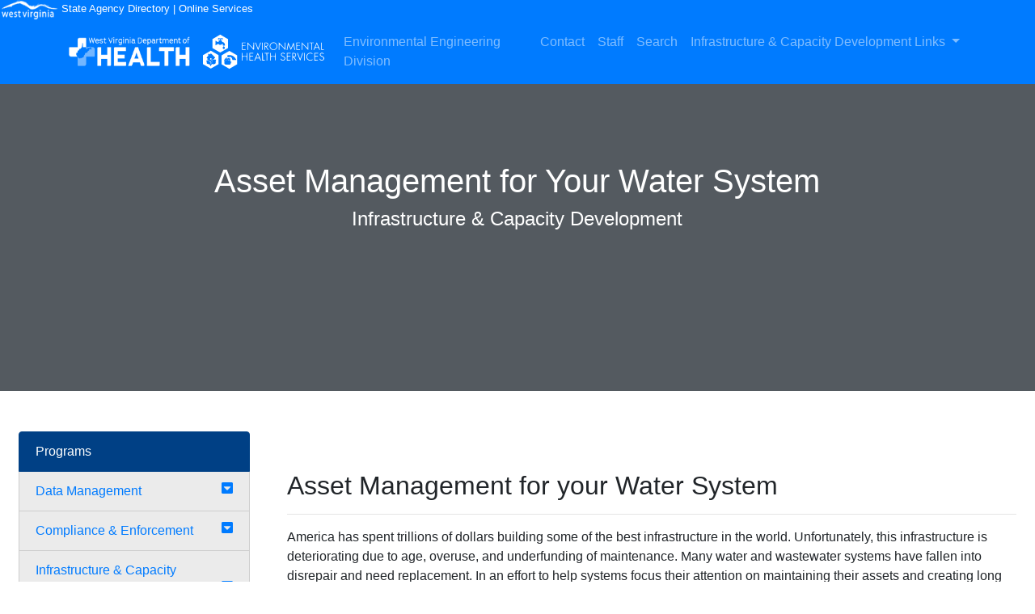

--- FILE ---
content_type: text/html; charset=utf-8
request_url: https://oehs.wvdhhr.org/eed/infrastructure-capacity-development/asset-management-for-your-water-system/
body_size: 32838
content:


<!DOCTYPE html>
<html lang="en">
<head>
    <meta charset="utf-8" />    <meta name="viewport" content="width=device=width, initial-scale=1, shrink-to-fit=no" />
    <!-- Global site tag (gtag.js) - Google Analytics -->
    <script async src="https://www.googletagmanager.com/gtag/js?id=G-KZVZSQDGQL"></script>
    <script>
      window.dataLayer = window.dataLayer || [];
      function gtag(){dataLayer.push(arguments);}
      gtag('js', new Date());

      gtag('config', 'G-KZVZSQDGQL');
    </script>
    <link rel="stylesheet" href="https://oehs.wvdhhr.org/css/StylesDropdown.css">
    
<title>Asset Management for your Water System</title>
<meta name="Name" content="Asset Management for your Water System" />
<meta name="Description" content="America has spent trillions of dollars building some of the best infrastructure in the world. Unfortunately, this infrastructure is deteriorating due to age, overuse, and underfunding of maintenance. Many water and wastewater systems have fallen into disrepair and need replacement. In an effort to help systems focus their attention on maintaining their assets and creating long term financial plans for the eventual replacement of system components, the West Virginia Drinking Water Treatment Revolving Fund (WV DWTRF) requires water and wastewater systems receiving their funds to create and utilize Asset Management plans." />
<meta name="Keywords" content="WV,OEHS,Infrastructure and Capacity Development Program,Asset Management" />
    <link href="/DependencyHandler.axd?s=L3ZlbmRvci9ib290c3RyYXAvY3NzL2Jvb3RzdHJhcC5taW4uY3NzOy92ZW5kb3IvZm9udGF3ZXNvbWUtZnJlZS9jc3MvYWxsLm1pbi5jc3M7L2Nzcy9tYWluLmNzczs&amp;t=Css&amp;cdv=1404043612" type="text/css" rel="stylesheet"/>
</head>
<body>
    

<nav class="fixed-top">
    <div class="row">
        <div class="container-fluid bg-primary text-white small">
            <a href="https://www.wv.gov">
                <img alt="WV.gov logo"
                     src="/images/wvlogo.png" width="72" height="24" />
            </a>
            <a class="text-white" href="https://www.wv.gov/agencies/Pages/default.aspx">State Agency Directory</a> |
            <a class="text-white" href="https://www.wv.gov/services/Pages/default.aspx">Online Services</a>
        </div>
    </div>
    <div class="navbar navbar-expand-lg navbar-dark bg-primary ">
        <div class="container">
            <a class="navbar-brand" href="https://dhhr.wv.gov/Pages/default.aspx"><img src="/images/DH_Logo.png" width="150" height="50" alt="dh logo"></a>
            <a class="navbar-brand" href="/"><img src="/images/OEHSLogoWhite.svg" alt="oehs logo" width="150" height="50"></a>
            <button class="navbar-toggler" type="button" data-toggle="collapse" data-target="#navbarResponsive" aria-controls="navbarResponsive" aria-expanded="false" aria-label="Toggle navigation">
                <span class="navbar-toggler-icon"></span>
            </button>
            <div class="collapse navbar-collapse" id="navbarResponsive">
                <ul class="navbar-nav ml-auto">
                    <li class="nav-item">
                        <a class="nav-link" href="/eed/">Environmental Engineering Division</a>
                    </li>
                            <li class="nav-item">
                                <a class="nav-link" href="/eed/contact/">Contact</a>
                            </li>
                            <li class="nav-item">
                                <a class="nav-link" href="/eed/staff/">Staff</a>
                            </li>
                            <li class="nav-item">
                                <a class="nav-link" href="/eed/search/">Search</a>
                            </li>
                                <li class="nav-item dropdown">
                                    <a class="nav-link dropdown-toggle" href="#" id="navbarDropdown" role="button" data-toggle="dropdown" aria-haspopup="true" aria-expanded="false">
                                        Infrastructure &amp; Capacity Development Links
                                    </a>
                                    <div class="dropdown-menu" aria-labelledby="navbarDropdown">
                                            <a class="dropdown-item" href="/eed/infrastructure-capacity-development/links/wv-department-of-environmental-protection/">WV Department of Environmental Protection</a>
                                            <a class="dropdown-item" href="/eed/infrastructure-capacity-development/links/wv-rural-water-association/">WV Rural Water Association</a>
                                            <a class="dropdown-item" href="/eed/infrastructure-capacity-development/links/us-epa/">US EPA</a>
                                            <a class="dropdown-item" href="/eed/infrastructure-capacity-development/links/wv-bureau-for-public-health/">WV Bureau for Public Health</a>
                                            <a class="dropdown-item" href="/eed/infrastructure-capacity-development/links/wv-public-service-commission/">WV Public Service Commission</a>
                                    </div>
                                </li>
                </ul>
            </div>
        </div>
    </div>
</nav>
    

<header class="masthead" style="background-image: url(&#39;/media/pebhll0a/blackwaterfalls.jpg?anchor=center&amp;mode=crop&amp;width=1900&amp;height=480&amp;rnd=132781649696070000&#39;)">
    <div class="overlay"></div>
    <div>
        <div>
            <div class="col-lg-8 col-md-10 mx-auto">
                <div class="site-heading">
                        <h1>Asset Management for Your Water System</h1>
                        <span class="subheading">Infrastructure &amp; Capacity Development</span>
                </div>
            </div>
        </div>
    </div>
</header>
    
<div class="row mx-2">
    <!--left nav-->
    <div class="col-md-4 col-lg-3 mb-5">
        

<nav>
    <div class="list-group mb-2">
        <div class="list-group-item list-group-item-primary list-group-item-action active">Programs</div>
                    <div class="list-group-item list-group-item-action text-primary bright-gray">
                        <a href="/eed/data-management/">Data Management</a>
                        <a href="#DataManagement" class="p-2" data-toggle="collapse"><i class="fas fa-caret-square-down float-right"></i></a>
                    </div>
                    <div class="collapse" id="DataManagement">
                            <a class="list-group-item list-group-item-action text-secondary site-text" href="/eed/data-management/public-access-to-data/">Public Access to Data</a>
                            <a class="list-group-item list-group-item-action text-secondary site-text" href="/eed/data-management/information-for-operators/">Information for Operators</a>
                            <a class="list-group-item list-group-item-action text-secondary site-text" href="/eed/data-management/lead-in-schools-sampling-program/">Lead in Schools Sampling Program</a>
                            <a class="list-group-item list-group-item-action text-secondary site-text" href="/eed/data-management/water-quality-laboratories-certified-in-west-virginia/">Water Quality Laboratories Certified in West Virginia</a>
                            <a class="list-group-item list-group-item-action text-secondary site-text" href="/eed/data-management/compliance-monitoring-data-portal/">Compliance Monitoring Data Portal</a>

                    </div>
                    <div class="list-group-item list-group-item-action text-primary bright-gray">
                        <a href="/eed/compliance-enforcement/">Compliance &amp; Enforcement</a>
                        <a href="#ComplianceandEnforcement" class="p-2" data-toggle="collapse"><i class="fas fa-caret-square-down float-right"></i></a>
                    </div>
                    <div class="collapse" id="ComplianceandEnforcement">
                            <a class="list-group-item list-group-item-action text-secondary site-text" href="/eed/compliance-enforcement/monthly-operational-reports/">Monthly Operational Reports</a>
                            <a class="list-group-item list-group-item-action text-secondary site-text" href="/eed/compliance-enforcement/public-water-supply-systems-compliance-reports/">Public Water Supply Systems Compliance Reports</a>
                            <a class="list-group-item list-group-item-action text-secondary site-text" href="/eed/compliance-enforcement/lead-and-copper/">Lead and Copper</a>
                            <a class="list-group-item list-group-item-action text-secondary site-text" href="/eed/compliance-enforcement/water-quality-laboratories-certified-in-west-virginia/">Water Quality Laboratories Certified in West Virginia</a>
                            <a class="list-group-item list-group-item-action text-secondary site-text" href="/eed/compliance-enforcement/regulations/">Regulations</a>
                            <a class="list-group-item list-group-item-action text-secondary site-text" href="/eed/compliance-enforcement/wv-drinking-water-viewer/">WV Drinking Water Viewer</a>
                            <a class="list-group-item list-group-item-action text-secondary site-text" href="/eed/compliance-enforcement/lead-service-line-inventories/">Lead Service Line Inventories</a>
                            <a class="list-group-item list-group-item-action text-secondary site-text" href="/eed/compliance-enforcement/lead-service-line-inventory-portal/">Lead Service Line Inventory Portal</a>
                            <a class="list-group-item list-group-item-action text-secondary site-text" href="/eed/compliance-enforcement/consumer-confidence-reports/">Consumer Confidence Reports</a>
                            <a class="list-group-item list-group-item-action text-secondary site-text" href="/eed/compliance-enforcement/swift-submittals-submit-process/">SWIFT Submittals - Submit Process</a>

                    </div>
                    <div class="list-group-item list-group-item-action text-primary bright-gray">
                        <a href="/eed/infrastructure-capacity-development/">Infrastructure &amp; Capacity Development</a>
                        <a href="#InfrastructureandCapacityDevelopment" class="p-2" data-toggle="collapse"><i class="fas fa-caret-square-down float-right"></i></a>
                    </div>
                    <div class="collapse" id="InfrastructureandCapacityDevelopment">
                            <a class="list-group-item list-group-item-action text-secondary site-text" href="/eed/infrastructure-capacity-development/what-is-the-capacity-development-program/">What is the Capacity Development Program?</a>
                            <a class="list-group-item list-group-item-action text-secondary site-text" href="/eed/infrastructure-capacity-development/asset-management-for-your-water-system/">Asset Management for Your Water System</a>
                            <a class="list-group-item list-group-item-action text-secondary site-text" href="/eed/infrastructure-capacity-development/west-virginia-drinking-water-treatment-revolving-fund-dwtrf/">West Virginia Drinking Water Treatment Revolving Fund (DWTRF)</a>
                            <a class="list-group-item list-group-item-action text-secondary site-text" href="/eed/infrastructure-capacity-development/intended-use-plans/">Intended Use Plans</a>
                            <a class="list-group-item list-group-item-action text-secondary site-text" href="/eed/infrastructure-capacity-development/green-project-reserve-drinking-water-treatment-revolving-fund-project-lists/">Green Project Reserve Drinking Water Treatment Revolving Fund Project Lists</a>
                            <a class="list-group-item list-group-item-action text-secondary site-text" href="/eed/infrastructure-capacity-development/drinking-water-state-revolving-fund-annual-reports/">Drinking Water State Revolving Fund Annual Reports</a>
                            <a class="list-group-item list-group-item-action text-secondary site-text" href="/eed/infrastructure-capacity-development/drinking-water-state-revolving-fund-project-environmental-reviews/">Drinking Water State Revolving Fund Project Environmental Reviews</a>
                            <a class="list-group-item list-group-item-action text-secondary site-text" href="/eed/infrastructure-capacity-development/governors-report/">Governors Report</a>
                            <a class="list-group-item list-group-item-action text-secondary site-text" href="/eed/infrastructure-capacity-development/permits-and-application-fee-payments/">Permits and Application Fee Payments</a>
                            <a class="list-group-item list-group-item-action text-secondary site-text" href="/eed/infrastructure-capacity-development/water-system-capacity-baseline-assessment/">Water System Capacity Baseline Assessment</a>
                            <a class="list-group-item list-group-item-action text-secondary site-text" href="/eed/infrastructure-capacity-development/capacity-development-annual-reports/">Capacity Development Annual Reports</a>
                            <a class="list-group-item list-group-item-action text-secondary site-text" href="/eed/infrastructure-capacity-development/capacity-development-stakeholders/">Capacity Development Stakeholders</a>

                    </div>
                    <div class="list-group-item list-group-item-action text-primary bright-gray">
                        <a href="/eed/gis-technical-applications/">GIS &amp; Technical Applications</a>
                    </div>
                    <div class="list-group-item list-group-item-action text-primary bright-gray">
                        <a href="/eed/source-water-assessment-wellhead-protection/">Source Water Assessment &amp; Wellhead Protection</a>
                        <a href="#SourceWaterAssessmentandWellheadProtection" class="p-2" data-toggle="collapse"><i class="fas fa-caret-square-down float-right"></i></a>
                    </div>
                    <div class="collapse" id="SourceWaterAssessmentandWellheadProtection">
                            <a class="list-group-item list-group-item-action text-secondary site-text" href="/eed/source-water-assessment-wellhead-protection/swap-protection-plan-template/">SWAP Protection Plan Template</a>
                            <a class="list-group-item list-group-item-action text-secondary site-text" href="/eed/source-water-assessment-wellhead-protection/source-water-protection-wv-code-16-1-9/">Source Water Protection (WV Code 16-1-9)</a>
                            <a class="list-group-item list-group-item-action text-secondary site-text" href="/eed/source-water-assessment-wellhead-protection/swap-educational-materials-facts-sheets/">SWAP Educational Materials &amp; Facts Sheets</a>
                            <a class="list-group-item list-group-item-action text-secondary site-text" href="/eed/source-water-assessment-wellhead-protection/wellhead-and-source-water-protection-grants/">Wellhead and Source Water Protection Grants</a>
                            <a class="list-group-item list-group-item-action text-secondary site-text" href="/eed/source-water-assessment-wellhead-protection/wellhead-protection-grant-ground-water/">Wellhead Protection Grant (Ground Water)</a>
                            <a class="list-group-item list-group-item-action text-secondary site-text" href="/eed/source-water-assessment-wellhead-protection/source-water-protection-grant-surface-water/">Source Water Protection Grant (Surface Water)</a>
                            <a class="list-group-item list-group-item-action text-secondary site-text" href="/eed/source-water-assessment-wellhead-protection/common-sources-of-ground-water-contamination/">Common Sources of Ground Water Contamination</a>
                            <a class="list-group-item list-group-item-action text-secondary site-text" href="/eed/source-water-assessment-wellhead-protection/wellhead-protection-program/">Wellhead Protection Program</a>
                            <a class="list-group-item list-group-item-action text-secondary site-text" href="/eed/source-water-assessment-wellhead-protection/groundwater-regulations/">Groundwater Regulations</a>
                            <a class="list-group-item list-group-item-action text-secondary site-text" href="/eed/source-water-assessment-wellhead-protection/swpp-regions/">SWPP Regions</a>
                            <a class="list-group-item list-group-item-action text-secondary site-text" href="/eed/source-water-assessment-wellhead-protection/groundwater-under-direct-influence-of-surface-water-gwudi/">Groundwater Under Direct Influence of Surface Water (GWUDI)</a>
                            <a class="list-group-item list-group-item-action text-secondary site-text" href="/eed/source-water-assessment-wellhead-protection/interagency-partnerships/">Interagency Partnerships</a>

                    </div>
                    <div class="list-group-item list-group-item-action text-primary bright-gray">
                        <a href="/eed/certification-training/">Certification &amp; Training</a>
                        <a href="#CertificationandTraining" class="p-2" data-toggle="collapse"><i class="fas fa-caret-square-down float-right"></i></a>
                    </div>
                    <div class="collapse" id="CertificationandTraining">
                            <a class="list-group-item list-group-item-action text-secondary site-text" href="/eed/certification-training/cross-connection-and-backflow-prevention/">Cross-Connection and Backflow Prevention</a>
                            <a class="list-group-item list-group-item-action text-secondary site-text" href="/eed/certification-training/certification-requirements/">Certification Requirements</a>
                            <a class="list-group-item list-group-item-action text-secondary site-text" href="/eed/certification-training/continuing-education-information-for-west-virginia/">Continuing Education Information for West Virginia</a>
                            <a class="list-group-item list-group-item-action text-secondary site-text" href="/eed/certification-training/forms/">Forms</a>
                            <a class="list-group-item list-group-item-action text-secondary site-text" href="/eed/certification-training/identification-card-system/">Identification Card System</a>
                            <a class="list-group-item list-group-item-action text-secondary site-text" href="/eed/certification-training/study-materials/">Study Materials</a>
                            <a class="list-group-item list-group-item-action text-secondary site-text" href="/eed/certification-training/testing/">Testing</a>
                            <a class="list-group-item list-group-item-action text-secondary site-text" href="/eed/certification-training/public-drinking-water/">Public Drinking Water</a>
                            <a class="list-group-item list-group-item-action text-secondary site-text" href="/eed/certification-training/monitoring-well-drillers-program/">Monitoring Well Drillers Program</a>
                            <a class="list-group-item list-group-item-action text-secondary site-text" href="/eed/certification-training/online-continuing-education/">Online Continuing Education</a>
                            <a class="list-group-item list-group-item-action text-secondary site-text" href="/eed/certification-training/wastewater-section/">Wastewater Section</a>
                            <a class="list-group-item list-group-item-action text-secondary site-text" href="/eed/certification-training/waterwell-certification-program/">Waterwell Certification Program</a>
                            <a class="list-group-item list-group-item-action text-secondary site-text" href="/eed/certification-training/water-quality-laboratories-certified-in-wv/">Water Quality Laboratories Certified in WV</a>
                            <a class="list-group-item list-group-item-action text-secondary site-text" href="/eed/certification-training/water-well-regulations-summary/">Water Well Regulations Summary</a>

                    </div>
                    <div class="list-group-item list-group-item-action text-primary bright-gray">
                        <a href="/eed/district-offices/">District Offices</a>
                    </div>
    </div>
</nav>
    </div>
    <!-- main -->
    <main class="col-md-12 col-lg-9 mb-5">
        <section>
            
    <div class="umb-grid">        
            <div class="container">
                <div class="row">
                    <div class="py-5 mb-5 ml-3 mr-auto">
                        <div class="grid-section">
    <div >
        <div class="row clearfix">
                <div class="col-md-12 column">
                    <div >
                                
    
<h2>Asset Management for your Water System</h2>
<hr />
<p>America has spent trillions of dollars building some of the best infrastructure in the world. Unfortunately, this infrastructure is deteriorating due to age, overuse, and underfunding of maintenance. Many water and wastewater systems have fallen into disrepair and need replacement. In an effort to help systems focus their attention on maintaining their assets and creating long term financial plans for the eventual replacement of system components, the West Virginia Drinking Water Treatment Revolving Fund (WV DWTRF) requires water and wastewater systems receiving their funds to create and utilize Asset Management plans.</p>
<p><br />The United States Environmental Protection Agency (US EPA) defines Asset Management as "a process for maintaining a desired level of customer service at the best appropriate cost." The American Water Works Association defines it as "a systematic process to obtain the maximum value from physical assets." Asset Management looks at the water system as a whole and enables the water system to save money, secure funding, protect assets and provide quality service to customers. <a href="https://www.epa.gov/sustainable-water-infrastructure/asset-management-water-and-wastewater-utilities">Additional information provided by the US EPA concerning Asset Management.</a></p>
<p><br />Asset management plans are living documents and creating one is a one to five year project. Asset Management is a change in the management of a system's assets. A water system's critical assets are continuously added or depleted, information concerning their function, location, life expectancy, associated maintenance activities, and replacement costs need to be recorded. Asset Management plans aide systems in prioritizing their work. The plans can determine where focus is needed based on customer expectations, upcoming regulations, condition of the individual system components and the component's life expectancy. The US EPA created the Check Up Program for Small Systems (CUPSS) program in order to assist small to medium sized utilities implement and maintain their Asset Management plan. <a href="https://www.epa.gov/dwcapacity/check-program-small-systems-cupss-asset-management-tool">Additional information on the CUPSS program</a>.</p>
<p> </p>
<h2>Asset management Plan</h2>
<hr />
<p>The WV Bureau for Public Health (WV BPH) has created a guidance document to aid water systems to complete an Asset Management plan. This process is a mixture of guidance, utility self-assessments, tables, worksheets, and templates. The guidance document is broken into three separate parts: Basic, CUPSS, and Advanced.<br /><a href="/media/fqse5cs4/am_intro_and_first_steps_in_dhhr_format_12_9_15.pdf" title="AM_Intro_and_first_steps_in_DHHR_format_12_9_15.pdf">An Introduction to Asset Management and the first steps to be taken</a>.</p>
<h2><br />BASIC</h2>
<hr />
<p>The following presentations and spreadsheets provide information to illustrate step-by-step instruction for creating the Basic parts of an Asset Management Plan. Below are two categories for the Basic parts that include the Guidance Documents and then the Submission Documents.</p>
<p><strong>Guidance Documents<br /></strong></p>
<p><a href="/media/uszp4l0e/mission-statement-examples.docx" title="Mission Statement Examples">Mission Statement Examples</a></p>
<p><a href="/media/kadjab4g/level-of-service-goals-guidance.xlsx" title="Level of Service Goals Guidance">Level of Service Goals Guidance</a><br /><a href="/media/dtodw2ew/assets-o-m-lcc-guidance.xlsx" title="Assets-O&amp;M LCC Guidance"></a></p>
<p><a href="/media/dtodw2ew/assets-o-m-lcc-guidance.xlsx" title="Assets-O&amp;M LCC Guidance">Assets - O&amp;M LCC Guidance</a><br /><a href="/media/xysfmv1c/exhibit-a-template-workbook-example-102418.xlsx" title="Exhibit A Template Workbook Example 102418"></a></p>
<p><a href="/media/xysfmv1c/exhibit-a-template-workbook-example-102418.xlsx" title="Exhibit A Template Workbook Example 102418">Exhibit A Template Workbook Example</a></p>
<p><strong>Submission Documents<br /></strong></p>
<p><a href="/media/unhfjazs/basic-am-submittal.xlsx" title="Basic AM Submittal.xlsx">Basic AM Submittal</a></p>
<p><a href="/media/zgplp3qg/general-introduction-for-amp.docx" title="General Introduction for AMP">General Introduction for AMP</a></p>
<p><a href="/media/kblhpp4p/title-page-and-table-of-contents.docx" title="Title Page and Table of Contents">Title Page and Table of Contents</a></p>
<p><a href="/media/xgfa40bb/mission-statement-submittal.docx" title="Mission Statement Submittal">Mission Statement Submittal</a></p>
<p><a href="/media/sljj0h4a/assets-o-m-lcc-submittal.xlsx" title="Assets-O&amp;M LCC Submittal.xlsx">Assets - O&amp;M LCC Submittal</a></p>
<p><a href="/media/k3cjgnn0/exhibit-a-template-workbook-102418.xlsx" title="Exhibit A Template Workbook 102418">Exhibit A Template Workbook</a></p>
<p> </p>
<h2>CUPSS</h2>
<hr />
<p>The following presentations and spreadsheets provide information to illustrate step-by-step instruction for the CUPSS program. (These steps should be completed in the order they are listed)</p>
<p><br /><a href="/media/0jib3oed/01-am_team_mission_statement.pdf" title="01 - AM_Team_Mission_Statement.pdf">Team Mission Statement</a></p>
<p><a href="/media/ld5nd24m/01a-cupss_am_guidance.xlsx" title="01A - CUPSS_AM_Guidance.xlsx">CUPSS Asset Management Guidance workbook</a></p>
<p><a href="/media/gxglfsib/02-am_level_of_service.pdf" title="02 - AM_Level_of_Service.pdf">Level of Service Guidance</a></p>
<p><a href="/media/suidoxmj/03-am_asset_registry.pdf" title="03 - AM_Asset_Registry.pdf">Asset Registry Plan Guidance</a></p>
<p><a href="/media/xtapxopr/03a-h-s_asset_registry_plan.pdf" title="03A - H&amp;S_Asset_Registry_Plan.pdf">Asset Registry Plan Example</a></p>
<p><a href="/media/rzlou0lw/04-am_conditions_assessment_protocol.pdf" title="04 - AM_Conditions_Assessment_Protocol.pdf">Conditions Assessment Protocol</a></p>
<p><a href="/media/y0pd1pu4/04a-hs_asset_registry_plan_conditions_assessment_protocol.pdf" title="04A - HS_Asset_Registry_Plan_Conditions_Assessment_Protocol.pdf">Asset Registry Plan and Conditions Assessment Protocol Example</a></p>
<p><a href="/media/20jaww2u/04b-h-s_psd_conditions_ranking_charts.xlsx" title="04B - H&amp;S_PSD_Conditions_Ranking_Charts.xlsx">Conditions Ranking Charts Example</a></p>
<p><a href="/media/nxfkfvz0/05-am_inventory.pdf" title="05 - AM_Inventory.pdf">Inventory</a></p>
<p><a href="/media/02eo2jnn/06-am_operation_maintenance.pdf" title="06 - AM_Operation_Maintenance.pdf">Operation and Maintenance</a></p>
<p><a href="/media/ym4iez4s/06a-life_cycle_costs-operation_maintenance_workbook.xlsx" title="06A - Life_Cycle_Costs-Operation_Maintenance_Workbook.xlsx">Life Cycle Costs and Operation and Maintenance workbook</a></p>
<p><a href="/media/gvdmlh2o/07-am_life_cycle_costs.pdf" title="07 - AM_Life_Cycle_Costs.pdf">Life Cycle Costs</a></p>
<p><a href="/media/0xqosea1/08-am_financials.pdf" title="08 - AM_Financials.pdf">Financials Guidance</a></p>
<p><a href="/media/dtmczxfg/08a-annual_financial_workbook.xlsx" title="08A - Annual_Financial_workbook.xlsx">CUPSS Annual Financial workbook</a></p>
<p><a href="/media/m5kf3z4b/09-am_developing_asset_management_plan.pdf" title="09 - AM_Developing_Asset_Management_Plan.pdf">Developing an Asset Management Plan</a></p>
<p><a href="/media/05zba0ro/10-cupss-systems-guide-to-maintaining-your-asset-management-plan.pdf" title="10 - CUPSS Systems Guide to Maintaining your Asset Management Plan.pdf">CUPSS Systems Guide to Maintaining Your Asset Management Plan</a></p>
<p> </p>
<h2>ADVANCED</h2>
<hr />
<p>The following presentations and spreadsheets provide information to illustrate step-by-step instruction for the Advanced Asset Management Plan. (These steps should be completed in the order they are listed)</p>
<p><br /><a href="/media/ecvh4f53/01-advanced_am_guidance_powerpoint.pdf" title="01 - Advanced_AM_Guidance_PowerPoint.pdf">Advanced Asset Management Guidance</a></p>
<p><a href="/media/535pvlks/01a-advanced_asset_management_guidance.xlsx" title="01A - Advanced_Asset_Management_Guidance.xlsx">Advanced Asset Management Guidance workbook</a></p>
<p><a href="/media/tbdbaf0l/02-advanced-level_of_service-smart-goal-worksheet.pdf" title="02 - Advanced Level_of_Service SMART Goal Worksheet.pdf">Level of Service SMART Goal Worksheet</a></p>
<p><a href="/media/1vgfyyse/03-advanced_am_guidance_conditions_assessment_protocol_powerpoint.pdf" title="03 - Advanced_AM_Guidance_Conditions_Assessment_Protocol_PowerPoint.pdf">Advanced Conditions Assessment Protocol Guidance</a></p>
<p><a href="/media/k54bocje/03a-advanced_conditions_ranking_charts_example.xlsx" title="03A - Advanced_Conditions_Ranking_Charts_Example.xlsx">Conditions Ranking Charts Example</a></p>
<p><a href="/media/fpop44cm/03b-advanced_asset_management_conditions_assessment_protocol.pdf" title="03B - Advanced_Asset_Management_Conditions_Assessment_Protocol.pdf">Advanced Conditions Assessment Protocol Example</a></p>
<p><a href="/media/ffvb42jb/03c-advanced_pressure_zone_asset_registry_plan.pdf" title="03C - Advanced_Pressure_Zone_Asset_Registry_Plan.pdf">Pressure Zone Asset Registry Plan Example</a></p>
<p><a href="/media/d3tbgpyd/05-advanced_life_cycle_costs_tool.xlsx" title="05 - Advanced_Life_Cycle_Costs_Tool.xlsx">Advanced Operation and Maintenance Task List Tool Example</a></p>
<p><a href="/media/d3tbgpyd/05-advanced_life_cycle_costs_tool.xlsx" title="05 - Advanced_Life_Cycle_Costs_Tool.xlsx">Advanced Life Cycle Costs Tool</a></p>
<p><a href="/media/cvchuxuh/06-annual-financial-workbook.xlsx" title="06 - Annual Financial workbook.xlsx">Advanced Annual Financial workbook</a></p>
<p><a href="/media/t3imuqqc/07-h-s-advanced-asset-management-plan.pdf" title="07 - H&amp;S Advanced Asset Management Plan.pdf">Complete Advanced Asset Management Plan Example</a></p>
<p><a href="/media/qhyn3hei/08-advanced-am-systems-guide-to-maintaining-your-asset-management-plan.pdf" title="08 - Advanced AM Systems Guide to Maintaining your Asset Management Plan.pdf">Advanced Systems Guide to Maintaining Your Asset Management Plan</a></p>
<p> </p>
<h2>Other Resources</h2>
<hr />
<p><a href="/media/uzepqlr3/expo-2015_dhhr-bph_powerpoint-template_3_26_15.pdf" title="EXPO 2015_DHHR BPH_PowerPoint Template_3_26_15.pdf">EXPO 2015 PowerPoint</a></p>


                    </div>
                </div>
        </div>
    </div>
                        </div>
                    </div>
                </div>
            </div>
    </div>        



        </section>
    </main>
</div>
    

<hr />
<footer class="footer py-5 bg-dark">
    <div class="container">
        <p class="m-0 text-center text-white"><a href="/as/wv-oehs-policies/non-discrimination-policy/">Non-Discrimination Policy</a> | Copyright &copy; WV DHHR Office of Environmental Health Services 2026</p>
    </div>
</footer>
    <script src="/DependencyHandler.axd?s=L3ZlbmRvci9qcXVlcnkvanF1ZXJ5Lm1pbi5qczsvdmVuZG9yL2Jvb3RzdHJhcC9qcy9ib290c3RyYXAuYnVuZGxlLm1pbi5qczs&amp;t=Javascript&amp;cdv=1404043612" type="text/javascript"></script>
    <div id="google_translate_element"></div>

        <script type="text/javascript">
            function googleTranslateElementInit() {
                new google.translate.TranslateElement({ pageLanguage: 'en' }, 'google_translate_element');
            }
        </script>

    <script type="text/javascript" src="//translate.google.com/translate_a/element.js?cb=googleTranslateElementInit"></script>
</body>
</html>

--- FILE ---
content_type: text/css
request_url: https://oehs.wvdhhr.org/css/StylesDropdown.css
body_size: -18
content:


/**umb_name:h1*/
h1 {
}

/**umb_name:h2*/
h2 {
}

/**umb_name:h3*/
h3 {
}

/**umb_name:h4*/
h4 {
}

/**umb_name:address*/
address {
}

/**umb_name:red text*/
.Red-Text {
	color: red;
}


--- FILE ---
content_type: image/svg+xml
request_url: https://oehs.wvdhhr.org/images/OEHSLogoWhite.svg
body_size: 25668
content:
<?xml version="1.0" encoding="UTF-8" standalone="no"?>
<!-- Created with Inkscape (http://www.inkscape.org/) -->

<svg
   xmlns:dc="http://purl.org/dc/elements/1.1/"
   xmlns:cc="http://creativecommons.org/ns#"
   xmlns:rdf="http://www.w3.org/1999/02/22-rdf-syntax-ns#"
   xmlns:svg="http://www.w3.org/2000/svg"
   xmlns="http://www.w3.org/2000/svg"
   xmlns:sodipodi="http://sodipodi.sourceforge.net/DTD/sodipodi-0.dtd"
   xmlns:inkscape="http://www.inkscape.org/namespaces/inkscape"
   width="497.73981"
   height="140.94267"
   viewBox="0 0 131.69365 37.291083"
   version="1.1"
   id="svg8"
   inkscape:version="0.92.4 (5da689c313, 2019-01-14)"
   sodipodi:docname="OEHSLOGO1.svg">
  <defs
     id="defs2" />
  <sodipodi:namedview
     id="base"
     pagecolor="#ffffff"
     bordercolor="#666666"
     borderopacity="1.0"
     inkscape:pageopacity="0.0"
     inkscape:pageshadow="2"
     inkscape:zoom="1.979899"
     inkscape:cx="334.98865"
     inkscape:cy="67.579027"
     inkscape:document-units="mm"
     inkscape:current-layer="g61"
     showgrid="false"
     showguides="false"
     fit-margin-top="0"
     fit-margin-left="0"
     fit-margin-right="0"
     fit-margin-bottom="0"
     units="px"
     inkscape:window-width="1920"
     inkscape:window-height="1017"
     inkscape:window-x="-8"
     inkscape:window-y="-8"
     inkscape:window-maximized="1" />
  <metadata
     id="metadata5">
    <rdf:RDF>
      <cc:Work
         rdf:about="">
        <dc:format>image/svg+xml</dc:format>
        <dc:type
           rdf:resource="http://purl.org/dc/dcmitype/StillImage" />
        <dc:title></dc:title>
      </cc:Work>
    </rdf:RDF>
  </metadata>
  <g
     inkscape:label="Layer 1"
     inkscape:groupmode="layer"
     id="layer1"
     transform="translate(-41.714666,-91.375329)">
    <g
       id="g61">
      <path
         style="fill:#ffffff;stroke-width:0.08466667"
         d="m 70.261724,128.60288 c 0.02105,-0.0349 -1.801051,-1.12394 -4.049112,-2.42004 -2.248061,-1.2961 -4.129935,-2.39909 -4.181942,-2.4511 -0.144058,-0.14406 -0.133083,-9.66093 0.01128,-9.77719 0.283088,-0.228 8.224305,-4.7615 8.340595,-4.7615 0.07369,0 1.994649,1.07385 4.268789,2.38634 l 4.1348,2.38634 -0.02184,4.90165 -0.02184,4.90165 -4.106333,2.3697 c -2.258484,1.30333 -4.119034,2.40524 -4.134556,2.44868 -0.01552,0.0434 -0.08445,0.079 -0.153163,0.079 -0.06872,0 -0.107719,-0.0286 -0.08667,-0.0635 z m 1.157055,-4.70218 c 0.14413,-0.0725 0.2198,-0.18924 0.237158,-0.36579 0.04274,-0.43473 -0.11844,-0.49341 -1.498604,-0.54564 l -1.23622,-0.0468 1.44166,-0.0167 c 1.147807,-0.0133 1.480017,-0.0436 1.629834,-0.14852 0.21489,-0.15052 0.243705,-0.43715 0.06811,-0.67752 -0.108591,-0.14864 -0.264344,-0.16891 -1.629833,-0.21206 l -1.509768,-0.0477 1.797215,-0.0158 1.797214,-0.0158 0.145082,-0.22142 c 0.130048,-0.19848 0.132138,-0.24454 0.02016,-0.4445 -0.12113,-0.21631 -0.154346,-0.22436 -1.095629,-0.26541 -0.967804,-0.0422 -0.969116,-0.0426 -0.437764,-0.11459 0.419449,-0.0569 0.560686,-0.11458 0.663189,-0.27102 0.151241,-0.23082 0.09164,-0.5076 -0.135485,-0.62915 -0.08555,-0.0458 -0.80687,-0.10885 -1.602933,-0.14015 -0.796062,-0.0313 -1.447387,-0.0798 -1.447387,-0.10778 0,-0.028 0.17145,-0.15444 0.381,-0.28101 0.20955,-0.12657 0.381,-0.28822 0.381,-0.35922 0,-0.14051 0.214095,-0.17748 0.292566,-0.0505 0.02671,0.0432 -0.02819,0.10293 -0.122003,0.13271 -0.109394,0.0347 -0.170563,0.128 -0.170563,0.26009 0,0.2051 0.0037,0.20596 0.889,0.20596 0.776112,0 0.910503,-0.0215 1.058334,-0.16933 0.09313,-0.0931 0.169333,-0.22648 0.169333,-0.29633 0,-0.17269 -0.30464,-0.46524 -0.486833,-0.46753 -0.08149,-0.001 0.01434,-0.0756 0.212957,-0.16577 0.398244,-0.18076 0.487887,-0.32017 0.408718,-0.6356 -0.08658,-0.34496 -0.515954,-0.36642 -1.301354,-0.065 -0.08551,0.0328 -0.06728,-0.0146 0.05115,-0.13304 0.101218,-0.10122 0.184033,-0.24771 0.184033,-0.32553 0,-0.20426 -0.25097,-0.45117 -0.458586,-0.45117 -0.09809,0 -0.764194,0.21064 -1.480235,0.46809 -0.716042,0.25745 -1.322604,0.44737 -1.347916,0.42206 -0.02531,-0.0253 0.07063,-0.16927 0.213198,-0.31992 0.371599,-0.39264 0.473568,-0.61988 0.367275,-0.8185 -0.103107,-0.19265 -0.362821,-0.29132 -0.582931,-0.22146 -0.08609,0.0273 -0.630981,0.53472 -1.210867,1.12754 -1.31996,1.3494 -1.607174,1.90423 -1.344034,2.59634 0.116224,0.3057 0.297707,0.27157 0.758577,-0.14265 0.270689,-0.24329 0.850594,-0.57001 1.79044,-1.00873 1.493426,-0.69715 2.025079,-0.86324 2.025079,-0.63264 0,0.10143 -0.05712,0.12288 -0.233365,0.0876 -0.175056,-0.035 -0.561136,0.10664 -1.545167,0.56692 -1.507275,0.70503 -1.905116,0.95335 -2.248296,1.40328 -0.227733,0.29857 -0.248459,0.38732 -0.278222,1.19138 -0.04189,1.13149 0.02828,1.56604 0.306174,1.8963 0.461782,0.5488 0.629393,0.57724 3.406209,0.57792 1.839109,4.2e-4 2.553476,-0.0275 2.709333,-0.10591 z m 6.434667,-5.07859 c 0,-0.27013 -0.644752,-1.33025 -1.313732,-2.16007 -1.08964,-1.35162 -2.576325,-2.36919 -3.989476,-2.73061 -0.533179,-0.13636 -0.937078,-0.16638 -2.238745,-0.16638 -0.873508,0 -1.649873,0.0237 -1.725254,0.0526 -0.261836,0.10048 -0.384793,0.50234 -0.384793,1.25763 0,0.70138 0.0074,0.72877 0.217178,0.80854 0.119448,0.0454 0.631318,0.0826 1.137489,0.0826 0.973845,0 1.354666,-0.0827 1.354666,-0.29423 0,-0.19422 0.217954,-0.15746 0.818126,0.13801 1.005671,0.49509 1.697408,1.45838 1.847332,2.57255 0.03108,0.231 0.07153,0.46763 0.08987,0.52584 0.02549,0.0809 0.522988,0.10583 2.110347,0.10583 h 2.07699 z m -31.828037,7.14261 c -2.254837,-1.30275 -4.140787,-2.3613 -4.191,-2.35232 -0.06423,0.0115 -0.09777,-1.45944 -0.113141,-4.96172 -0.01812,-4.12915 -0.0025,-4.97376 0.09179,-4.953 0.0625,0.0138 1.987353,-1.05499 4.277451,-2.37501 l 4.163814,-2.40005 4.168727,2.40803 4.168728,2.40804 0.02184,4.9103 0.02184,4.9103 -4.081479,2.35683 c -2.244815,1.29626 -4.159644,2.37043 -4.255178,2.38705 -0.110491,0.0192 -1.665499,-0.8317 -4.2734,-2.33845 z m 4.253678,-0.6215 c 0.113162,-0.10478 0.289859,-0.40637 0.392659,-0.6702 0.1028,-0.26384 0.319056,-0.63409 0.480569,-0.82278 l 0.29366,-0.34307 1.252505,0.0184 1.252505,0.0184 0.581168,-0.29633 c 0.415837,-0.21204 0.654439,-0.4009 0.838731,-0.66388 l 0.257562,-0.36755 7.3e-5,-1.28974 c 7.1e-5,-1.27893 0.0021,-1.29284 0.243589,-1.65773 0.231461,-0.34976 0.235896,-0.37355 0.08958,-0.48054 -0.283588,-0.20736 -2.422902,-0.16668 -3.321606,0.0632 -1.676621,0.42881 -2.557301,1.47498 -2.557301,3.03785 0,1.14934 0.146504,1.21527 0.705927,0.31772 0.382177,-0.61318 1.17675,-1.45292 1.577764,-1.66745 0.116186,-0.0622 -0.08032,0.20282 -0.441558,0.59539 -0.358004,0.38907 -0.928465,1.1361 -1.267691,1.66006 -0.339226,0.52397 -0.644625,0.95448 -0.678662,0.95668 -0.117829,0.008 -0.169313,-0.42076 -0.06559,-0.54575 0.138843,-0.16729 -0.02284,-1.11387 -0.291069,-1.70406 -0.526043,-1.15747 -1.773873,-1.92589 -3.308306,-2.03728 -0.564194,-0.0409 -0.698139,-0.026 -0.793075,0.0884 -0.09661,0.1164 -0.09183,0.18484 0.03097,0.44361 0.09568,0.20163 0.168625,0.66387 0.213898,1.35542 0.08224,1.25627 0.188263,1.49181 0.826716,1.83668 0.317629,0.17158 0.668455,0.26712 1.2665,0.34492 0.454947,0.0592 0.912776,0.15369 1.017399,0.21002 0.244892,0.13185 0.492591,0.6284 0.55465,1.11189 0.03158,0.24604 0.113715,0.4327 0.23284,0.52916 0.242593,0.19644 0.367746,0.18801 0.615594,-0.0415 z m -1.795801,-3.62444 c -0.111372,-0.0928 -0.184547,-0.18658 -0.162612,-0.20851 0.02193,-0.0219 0.129224,0.0552 0.238419,0.17145 0.237577,0.25289 0.203412,0.26959 -0.07581,0.0371 z m 1.650135,-1.28401 c 0.529865,-1.17675 1.686906,-1.93371 3.293692,-2.15482 l 0.508,-0.0699 0.02503,-0.5715 0.02504,-0.5715 h 0.317865 c 0.396475,0 0.521065,-0.12031 0.521065,-0.50317 0,-0.27927 -0.150401,-0.45045 -2.179556,-2.48073 -1.198756,-1.19942 -2.237875,-2.18077 -2.309153,-2.18077 -0.07128,0 -0.432609,0.3048 -0.802958,0.67734 -0.370348,0.37253 -0.710449,0.67733 -0.75578,0.67733 -0.04533,0 -0.0367,-0.0457 0.01918,-0.1016 0.05588,-0.0559 0.1016,-0.22827 0.1016,-0.3831 0,-0.33498 -0.208991,-0.44663 -0.835996,-0.44663 -0.655321,0 -0.6983,0.0707 -0.670019,1.10185 0.02208,0.80498 0.039,0.88658 0.181339,0.87458 0.09748,-0.008 -0.215466,0.36387 -0.8255,0.98152 -0.872278,0.88315 -0.98249,1.02757 -0.98249,1.28746 0,0.36642 0.126026,0.49592 0.4826,0.49592 h 0.2794 v 0.79882 c 0,1.02971 0.05705,1.17316 0.521051,1.31014 0.685233,0.20231 1.735462,0.77215 2.195805,1.19142 0.251979,0.2295 0.519032,0.419 0.593452,0.42111 0.0791,0.002 0.202203,-0.14472 0.296333,-0.35377 z m -0.607608,-2.04214 c -0.02401,-0.0626 -0.03234,-0.39595 -0.01851,-0.74084 l 0.02514,-0.62707 0.740834,-0.0245 0.740833,-0.0245 v 0.7653 0.76529 h -0.722323 c -0.526589,0 -0.734154,-0.0308 -0.765977,-0.11375 z m 78.343157,1.29591 c -0.79236,-0.19731 -1.52905,-0.83461 -1.75453,-1.51781 -0.12892,-0.39062 -0.0864,-0.46629 0.30868,-0.54944 0.24494,-0.0515 0.27193,-0.0354 0.32205,0.19282 0.0301,0.137 0.1934,0.41113 0.36293,0.60918 0.5894,0.68858 1.40353,0.85644 2.20842,0.45534 0.88621,-0.44161 1.24946,-1.36302 0.86828,-2.20241 -0.20856,-0.45926 -0.5122,-0.67691 -1.81368,-1.30007 -1.34161,-0.64237 -1.76604,-1.02151 -1.92159,-1.71656 -0.25616,-1.14465 0.45695,-2.18612 1.66919,-2.43778 0.78261,-0.16247 1.53357,0.0243 2.10114,0.52267 0.47877,0.42036 0.51017,0.53796 0.2022,0.75726 l -0.26324,0.18744 -0.21033,-0.26875 c -0.45056,-0.57571 -1.31299,-0.76387 -2.02308,-0.44139 -0.44904,0.20393 -0.72806,0.60115 -0.77652,1.10547 -0.0734,0.76394 0.26771,1.11948 1.67107,1.7417 1.719,0.76216 2.20415,1.28874 2.20415,2.39237 0,0.99005 -0.51968,1.83917 -1.37884,2.2529 -0.49896,0.24027 -1.29329,0.33734 -1.7763,0.21706 z m 17.69447,-4.08343 c -0.87432,-2.29262 -1.5887,-4.19697 -1.5875,-4.23189 0.001,-0.0349 0.15324,-0.0635 0.33786,-0.0635 0.24624,0 0.35925,0.044 0.42409,0.16519 0.0486,0.0909 0.56675,1.45044 1.15138,3.0213 1.17289,3.15149 1.17799,3.16351 1.34409,3.16351 0.1277,0 0.11499,0.0312 1.51448,-3.72534 l 0.96203,-2.58233 0.27485,-0.0271 c 0.15117,-0.0149 0.32434,-0.008 0.38484,0.0151 0.0795,0.0305 -0.27062,1.03496 -1.26381,3.62547 -0.75559,1.97079 -1.4788,3.85948 -1.60712,4.19709 -0.12833,0.33761 -0.25856,0.61319 -0.28942,0.6124 -0.0308,-7.7e-4 -0.77145,-1.87722 -1.64577,-4.16984 z m 11.83434,4.05065 c -2.02877,-0.46906 -3.429,-2.16478 -3.429,-4.15262 0,-1.2351 0.44877,-2.26877 1.35698,-3.12552 0.66715,-0.62935 1.24171,-0.93307 2.11635,-1.1187 1.05603,-0.22413 2.30653,-0.004 3.02484,0.53146 0.22933,0.1711 0.27516,0.26097 0.27516,0.53964 0,0.1839 -0.0384,0.33436 -0.0854,0.33436 -0.047,0 -0.2447,-0.1154 -0.43941,-0.25644 -0.55254,-0.40026 -1.38844,-0.61885 -2.18922,-0.5725 -2.06367,0.11947 -3.6801,2.1638 -3.30793,4.18363 0.31122,1.68904 1.69592,2.96894 3.31334,3.06257 0.78202,0.0453 1.35245,-0.10116 2.06272,-0.52949 0.27339,-0.16487 0.53276,-0.29977 0.57637,-0.29977 0.0436,0 0.0676,0.16068 0.0532,0.35707 -0.0215,0.29557 -0.0742,0.38943 -0.30569,0.54493 -0.71858,0.48268 -2.10702,0.71301 -3.02234,0.50138 z m 12.75476,0.0342 c -0.72472,-0.15145 -1.34448,-0.64471 -1.70981,-1.3608 -0.26423,-0.51793 -0.23654,-0.60704 0.21887,-0.70455 0.2368,-0.0507 0.26588,-0.0309 0.36734,0.24965 0.25391,0.70214 0.97714,1.21945 1.70982,1.22297 0.54918,0.003 1.23533,-0.36288 1.55983,-0.83093 0.22216,-0.32045 0.25452,-0.44056 0.25452,-0.94464 0,-0.85152 -0.20499,-1.0769 -1.61774,-1.77857 -1.4424,-0.7164 -1.75484,-0.93192 -2.02883,-1.39944 -0.29315,-0.50023 -0.31606,-1.26976 -0.0531,-1.78513 0.2221,-0.43535 0.7487,-0.91152 1.16981,-1.05778 0.44368,-0.1541 1.43683,-0.13745 1.82629,0.0306 0.3474,0.14993 1.08461,0.79196 1.08461,0.94459 0,0.0539 -0.11473,0.16574 -0.25495,0.24857 l -0.25497,0.15061 -0.22135,-0.26307 c -0.92091,-1.09443 -2.82571,-0.54808 -2.82441,0.81013 8.4e-4,0.68792 0.35182,1.00127 1.88934,1.68594 1.01366,0.45139 1.6768,0.96805 1.84714,1.43911 0.0572,0.15813 0.13038,0.27117 0.16267,0.25121 0.0968,-0.0598 0.16759,0.59207 0.10996,1.01244 -0.0295,0.21566 -0.073,0.37279 -0.0967,0.34918 -0.0236,-0.0236 -0.12804,0.13728 -0.23206,0.35754 -0.48839,1.03419 -1.72659,1.61887 -2.90627,1.37235 z m -86.033761,-4.23154 v -4.15889 l 0.3175,0.0263 0.3175,0.0263 0.02309,1.60231 c 0.01451,1.00702 0.05768,1.64399 0.1162,1.7145 0.07283,0.0877 0.561536,0.11219 2.24384,0.11219 h 2.150724 l 0.0826,-0.21718 c 0.0454,-0.11945 0.0826,-0.9028 0.0826,-1.74078 v -1.5236 l 0.3175,0.0263 0.3175,0.0263 v 4.10633 4.10634 l -0.31319,0.026 -0.31319,0.026 -0.0255,-2.02996 c -0.014,-1.11648 -0.0571,-2.06164 -0.0959,-2.10035 -0.10562,-0.10563 -4.044436,-0.1375 -4.314254,-0.0349 l -0.226603,0.0862 -0.02271,2.01351 -0.02271,2.01352 -0.3175,0.0263 -0.3175,0.0263 z m 8.043334,0 v -4.14866 h 2.07433 2.07434 v 0.29633 0.29633 h -1.51849 c -0.83517,0 -1.61722,0.0375 -1.73788,0.0834 l -0.21939,0.0834 0.0234,1.29242 0.0234,1.29242 1.651,0.0423 1.651,0.0423 v 0.29633 0.29633 l -1.651,0.0423 -1.651,0.0423 v 1.73567 1.73566 l 1.69333,0.0423 1.69333,0.0423 0.0263,0.3175 0.0263,0.3175 h -2.07944 -2.07944 z m 5.3691,4.0005 c 0.26464,-0.7368 3.659057,-8.29856 3.704377,-8.25226 0.0943,0.0963 3.54186,8.17368 3.54186,8.29821 0,0.0793 -0.10451,0.10436 -0.35818,0.0859 l -0.35817,-0.026 -0.47288,-1.13642 c -0.31575,-0.75879 -0.5273,-1.15773 -0.63666,-1.20055 -0.23603,-0.0924 -3.289017,-0.0908 -3.532797,0.002 -0.16057,0.061 -0.31171,0.32735 -0.69676,1.22767 l -0.49172,1.14971 h -0.37615 c -0.32206,0 -0.36849,-0.0213 -0.32292,-0.14817 z m 5.106277,-3.1115 c 0.0105,-0.0931 -0.27806,-0.87418 -0.6412,-1.73566 -0.49729,-1.1797 -0.69667,-1.56634 -0.80773,-1.56634 -0.11058,0 -0.31546,0.39092 -0.81929,1.56319 -0.652917,1.51919 -0.735367,1.77405 -0.613407,1.89601 0.0321,0.0321 0.689347,0.048 1.460497,0.0353 1.33058,-0.022 1.40306,-0.0318 1.42113,-0.19248 z m 3.49462,-0.89215 v -4.15574 l 0.3175,0.0263 0.3175,0.0263 0.0423,3.76767 0.0423,3.76766 1.143,0.0423 1.143,0.0423 v 0.29633 0.29634 l -1.50283,0.0231 -1.50284,0.0231 z m 4.63805,0.3961 c -0.013,-2.0711 -0.0554,-3.79735 -0.094,-3.83612 -0.0387,-0.0388 -0.50757,-0.0834 -1.04198,-0.0991 l -0.97165,-0.0286 0.026,-0.26776 0.026,-0.26776 h 2.413 2.413 l 0.0265,0.27517 0.0265,0.27516 h -0.84652 c -0.46559,0 -0.94385,0.037 -1.06282,0.0822 l -0.21629,0.0822 -0.0221,3.74894 -0.022,3.74893 -0.31495,0.0261 -0.31496,0.0261 z m 4.08262,-0.39295 v -4.15889 l 0.3175,0.0263 0.3175,0.0263 0.0231,1.60231 c 0.0145,1.00702 0.0577,1.64399 0.1162,1.7145 0.0728,0.0877 0.56154,0.11219 2.24384,0.11219 h 2.15073 l 0.0826,-0.21718 c 0.0454,-0.11945 0.0826,-0.9028 0.0826,-1.74078 v -1.5236 l 0.3175,0.0263 0.3175,0.0263 v 4.10633 4.10634 l -0.31319,0.026 -0.31319,0.026 -0.0255,-2.02996 c -0.014,-1.11648 -0.0572,-2.06164 -0.0959,-2.10035 -0.10562,-0.10563 -4.04444,-0.1375 -4.31426,-0.0349 l -0.2266,0.0862 -0.0227,2.01351 -0.0227,2.01352 -0.3175,0.0263 -0.3175,0.0263 z m 17.86467,0 v -4.14866 h 2.07433 2.07433 v 0.29633 0.29633 h -1.51849 c -0.83516,0 -1.61721,0.0375 -1.73787,0.0834 l -0.2194,0.0834 0.0234,1.29242 0.0234,1.29242 1.651,0.0423 1.651,0.0423 v 0.29633 0.29633 l -1.651,0.0423 -1.651,0.0423 v 1.73567 1.73566 l 1.69334,0.0423 1.69333,0.0423 0.0263,0.3175 0.0263,0.3175 h -2.07944 -2.07944 z m 6.05012,4.04284 c -0.0223,-0.0582 -0.0306,-1.91559 -0.0185,-4.1275 l 0.0221,-4.02167 1.10067,0.003 c 2.12791,0.006 2.95415,0.60806 2.96067,2.15566 0.005,1.14534 -0.50635,1.86366 -1.5425,2.16762 -0.31655,0.0929 -0.4445,0.17292 -0.4445,0.2781 0,0.0812 0.5536,0.92627 1.23023,1.87783 l 1.23023,1.73011 -0.35092,0.0265 c -0.193,0.0146 -0.39448,0.01 -0.44772,-0.0106 -0.0532,-0.0204 -0.66488,-0.86104 -1.35921,-1.86801 -1.6955,-2.45895 -1.74195,-2.45373 -1.74195,0.19557 v 1.6989 h -0.29899 c -0.16444,0 -0.31724,-0.0476 -0.33955,-0.10583 z m 2.26452,-4.3894 c 0.3708,-0.096 0.78622,-0.42509 0.9594,-0.75998 0.071,-0.13725 0.12336,-0.46771 0.12256,-0.77309 -0.003,-1.00344 -0.47535,-1.4658 -1.63211,-1.59627 -0.7371,-0.0831 -0.95957,-0.0392 -1.02434,0.20224 -0.0644,0.23997 -0.0638,2.58414 8.5e-4,2.82463 0.0274,0.10228 0.11263,0.20422 0.18934,0.22653 0.17978,0.0523 0.98061,-0.0195 1.38446,-0.12406 z m 10.73536,0.34656 v -4.14866 h 0.33866 0.33867 v 4.14866 4.14867 h -0.33867 -0.33866 z m 10.83733,0 v -4.15167 l 2.05317,0.0227 2.05316,0.0227 0.0265,0.27517 0.0265,0.27516 h -1.52384 c -0.83813,0 -1.62259,0.0375 -1.74325,0.0834 l -0.2194,0.0834 0.0234,1.29242 0.0234,1.29242 1.651,0.0423 1.651,0.0423 v 0.29633 0.29633 l -1.651,0.0423 -1.651,0.0423 v 1.73567 1.73566 l 1.69333,0.0423 1.69333,0.0423 v 0.29633 0.29634 l -2.05316,0.0227 -2.05317,0.0227 z m -106.384733,-6.96709 -4.147601,-2.39509 v -4.89674 -4.896749 l 4.121782,-2.37751 c 2.266979,-1.30763 4.105067,-2.40455 4.084639,-2.4376 -0.02043,-0.0331 0.01072,-0.0768 0.06922,-0.0972 0.132027,-0.046 0.329174,0.0208 0.282783,0.0958 -0.01885,0.0305 1.819694,1.12539 4.085652,2.4331 l 4.119926,2.37764 v 4.902369 4.90235 l -4.141918,2.39234 c -2.278054,1.31579 -4.183534,2.39234 -4.234398,2.39234 -0.05087,0 -1.958902,-1.07779 -4.240083,-2.39509 z m 8.712919,-1.52213 c 0.373065,-0.21388 0.643813,-0.65213 0.643813,-1.0421 0,-0.54912 -0.888794,-1.89868 -1.250431,-1.89868 -0.196372,0 -0.728246,0.60073 -0.981061,1.10806 -0.400243,0.80318 -0.230304,1.50517 0.452172,1.86784 0.388863,0.20664 0.732336,0.19602 1.135507,-0.0351 z m 0.649081,-3.79729 c 0.06896,-0.12886 0.07115,-0.27746 0.0078,-0.52917 -0.04846,-0.19249 -0.110571,-0.51691 -0.138026,-0.72093 -0.0739,-0.54918 -0.410718,-1.19123 -0.867528,-1.65372 -0.502384,-0.508639 -0.951221,-0.722739 -1.520197,-0.725149 -0.392681,-0.002 -0.460745,-0.0305 -0.65313,-0.27628 -0.207169,-0.26472 -0.208884,-0.2766 -0.04847,-0.33594 0.216468,-0.0801 0.209769,-0.20161 -0.04256,-0.77217 l -0.208863,-0.47227 -0.574307,-0.0251 -0.574307,-0.0251 0.02981,-0.59267 c 0.0164,-0.32597 0.07355,-0.62066 0.127,-0.65487 0.1815,-0.11616 0.410713,-0.0654 0.662964,0.14687 0.371892,0.31293 0.928125,0.29713 1.261072,-0.0358 0.314134,-0.31413 0.316189,-0.60428 0.0067,-0.95062 -0.205416,-0.2299 -0.298715,-0.26945 -0.635689,-0.26945 -0.288539,0 -0.447545,0.0494 -0.590206,0.18345 -0.233545,0.2194 -0.539299,0.2335 -0.938231,0.0433 -0.273576,-0.13046 -0.308788,-0.13046 -0.507894,0 -0.224385,0.14702 -0.812565,0.19418 -0.812565,0.0652 0,-0.0413 -0.138831,-0.1409 -0.308513,-0.22142 -0.257258,-0.12208 -0.362002,-0.13038 -0.630459,-0.0499 -0.369806,0.11079 -0.669694,0.44454 -0.669694,0.74531 0,0.11564 0.109073,0.31583 0.247487,0.45425 0.330037,0.33003 0.857657,0.34484 1.276513,0.0358 0.566816,-0.41819 0.867189,-0.20762 0.829284,0.58133 l -0.02495,0.51933 -0.646122,0.0246 -0.646121,0.0246 -0.221712,0.49404 c -0.265644,0.59194 -0.271516,0.67157 -0.05542,0.75151 0.160414,0.0593 0.158699,0.0712 -0.04847,0.33594 -0.304976,0.38969 -0.732359,0.38424 -1.210733,-0.0154 -0.190811,-0.15942 -0.489691,-0.33533 -0.664178,-0.39091 -0.174487,-0.0556 -0.455276,-0.23294 -0.623976,-0.39414 -0.23232,-0.222 -0.365822,-0.28634 -0.550333,-0.26526 l -0.243607,0.0278 v 2.328339 2.32833 l 0.265457,0.0258 c 0.20874,0.0203 0.326323,-0.0358 0.550334,-0.26245 0.156681,-0.15855 0.437276,-0.3309 0.623543,-0.38301 0.186266,-0.0521 0.464842,-0.21024 0.619059,-0.35139 0.234987,-0.21507 0.349863,-0.25662 0.709405,-0.25662 0.373927,0 0.472484,0.0393 0.767577,0.30587 0.962646,0.86969 2.434692,0.8629 3.285747,-0.0152 0.225146,-0.23229 0.347432,-0.2907 0.608581,-0.2907 0.304108,0 0.338106,0.0255 0.489248,0.36719 0.133822,0.30253 0.145618,0.41173 0.06698,0.62007 -0.0525,0.13908 -0.06985,0.35484 -0.03858,0.47947 l 0.05687,0.2266 h 1.053742 c 0.986386,0 1.059871,-0.0114 1.149633,-0.17918 z m 35.889853,4.86876 c -0.16017,-0.42152 -2.943567,-7.68753 -3.004577,-7.84341 -0.0499,-0.12753 -0.006,-0.14817 0.31654,-0.14817 h 0.37453 l 1.137347,3.02683 c 0.94885,2.52515 1.16415,3.02684 1.299,3.02684 0.13501,0 0.34595,-0.495 1.28081,-3.00567 l 1.11916,-3.00567 0.39944,-0.0261 c 0.21969,-0.0144 0.38064,0.005 0.35768,0.0423 -0.023,0.0377 -0.73352,1.87711 -1.579,4.08768 -0.84548,2.21056 -1.55317,4.03512 -1.57262,4.05457 -0.0195,0.0195 -0.0772,-0.0747 -0.12831,-0.2092 z m -7.407667,-3.01741 c -1.65881,-1.73461 -3.07515,-3.16711 -3.14742,-3.18333 -0.0723,-0.0162 -0.16397,0.0219 -0.20376,0.0847 -0.0398,0.0628 -0.0729,1.45719 -0.0737,3.09867 l -0.001,2.9845 h -0.29633 -0.29634 v -4.06115 -4.061145 l 2.76148,2.896985 c 1.51881,1.59333 2.91133,3.04296 3.09448,3.2214 0.57877,0.56386 0.57871,0.56418 0.57871,-2.91713 v -3.03763 h 0.33867 0.33866 v 4.064 c 0,2.2352 -0.0174,4.064 -0.0386,4.064 -0.0212,0 -1.3958,-1.41923 -3.05461,-3.15383 z m 23.181617,3.02331 c -1.16571,-0.31394 -2.11202,-1.09838 -2.66062,-2.20551 -0.32262,-0.65106 -0.35389,-0.77435 -0.39079,-1.54082 -0.0645,-1.3398 0.29676,-2.30182 1.19845,-3.19121 0.85333,-0.84169 1.79165,-1.229275 2.97598,-1.229275 2.5096,0 4.52689,2.331645 4.1204,4.762505 -0.27823,1.66382 -1.47936,2.98601 -3.10682,3.41995 -0.54307,0.14479 -1.56875,0.13729 -2.1366,-0.0156 z m 1.95713,-0.59007 c 1.73787,-0.45265 2.92069,-2.26511 2.60309,-3.98877 -0.42807,-2.32325 -2.82176,-3.631759 -4.88095,-2.66814 -1.37808,0.64488 -2.13604,1.91181 -2.05601,3.43661 0.11624,2.21456 2.21315,3.77268 4.33387,3.2203 z m 8.94247,-2.45297 c -2.17102,-2.28693 -3.05269,-3.1617 -3.175,-3.15013 -0.16548,0.0157 -0.16984,0.086 -0.19156,3.08519 l -0.0222,3.06917 h -0.33761 -0.33761 v -4.064 c 0,-2.2352 0.0151,-4.064005 0.0335,-4.064005 0.0185,0 1.41455,1.447805 3.10244,3.217335 1.6879,1.76953 3.10021,3.21733 3.13848,3.21733 0.20947,0 0.24486,-0.47642 0.24486,-3.29643 v -2.9689 h 0.33867 0.33866 v 4.064 c 0,2.2352 -0.0286,4.06233 -0.0635,4.06029 -0.0349,-0.002 -1.41605,-1.42847 -3.06916,-3.16985 z m 7.7892,0.42126 c -0.67515,-1.52118 -1.27772,-2.78657 -1.33906,-2.81198 -0.0613,-0.0254 -0.14418,-0.0126 -0.18408,0.0285 -0.0399,0.0411 -0.29501,1.25584 -0.5669,2.69941 l -0.49432,2.62466 -0.36163,0.0262 c -0.33939,0.0246 -0.35888,0.0142 -0.31704,-0.16934 0.0245,-0.10753 0.37253,-1.91 0.77338,-4.0055 0.40083,-2.0955 0.74402,-3.825885 0.76262,-3.845285 0.054,-0.0563 0.0302,-0.108534 1.44649,3.167945 1.05532,2.44142 1.38999,3.13805 1.51667,3.15705 0.13843,0.0208 0.3657,-0.44404 1.53175,-3.13266 0.75306,-1.73638 1.40041,-3.14105 1.43856,-3.12149 0.0633,0.0324 1.53518,7.47385 1.54625,7.81727 0.004,0.11721 -0.066,0.14817 -0.33389,0.14817 -0.18627,0 -0.33939,-0.0286 -0.34027,-0.0635 -0.005,-0.20612 -1.00922,-5.29354 -1.05342,-5.33775 -0.14856,-0.14855 -0.40292,0.3201 -1.48402,2.73425 -0.64646,1.44356 -1.20647,2.67532 -1.24447,2.73724 -0.0453,0.0739 -0.49107,-0.83822 -1.29662,-2.65321 z m 17.1028,-0.42164 c -2.16778,-2.28282 -3.05287,-3.16078 -3.175,-3.14944 -0.16549,0.0154 -0.16985,0.0855 -0.19156,3.08488 l -0.0222,3.06917 h -0.33762 -0.3376 v -4.064 c 0,-2.2352 0.0151,-4.064005 0.0335,-4.064005 0.0185,0 1.41455,1.447805 3.10244,3.217335 1.6879,1.76953 3.10021,3.21733 3.13847,3.21733 0.20948,0 0.24487,-0.47642 0.24487,-3.29643 v -2.9689 h 0.33867 0.33866 v 4.064 c 0,2.2352 -0.0286,4.06202 -0.0635,4.05961 -0.0349,-0.002 -1.41605,-1.42871 -3.06916,-3.16955 z m -68.918671,-0.97473 v -3.97933 h 1.989667 1.989667 v 0.29633 0.29634 h -1.605689 c -1.539568,0 -1.609568,0.007 -1.699927,0.17608 -0.108384,0.20252 -0.08087,2.30816 0.03163,2.42061 0.03869,0.0387 0.772116,0.0822 1.629833,0.0967 l 1.559483,0.0264 v 0.2911 0.2911 h -1.568426 -1.568429 l -0.08257,0.21717 c -0.110938,0.29179 -0.106685,2.88157 0.0051,3.09039 0.08192,0.15308 0.19249,0.16377 1.693334,0.16377 h 1.605691 v 0.29633 0.29634 h -1.989667 -1.989667 z m 21.844001,0 v -3.97933 h 0.33867 0.33866 v 3.97933 3.97934 h -0.33866 -0.33867 z m 2.62467,-0.008 v -3.98727 l 1.2065,0.0317 c 1.04035,0.0273 1.26779,0.059 1.65161,0.2303 0.78912,0.35209 1.11978,0.90576 1.12075,1.87664 0.001,1.0337 -0.54461,1.79962 -1.47469,2.07 -0.30558,0.0888 -0.47217,0.18263 -0.47217,0.26584 0,0.0707 0.50732,0.84133 1.12738,1.71247 0.62006,0.87115 1.15571,1.62974 1.19033,1.68576 0.0458,0.074 -0.0501,0.10184 -0.35121,0.10184 h -0.41415 l -1.22068,-1.77889 c -1.08293,-1.57814 -1.24456,-1.77639 -1.43234,-1.75683 l -0.21167,0.0221 -0.0229,1.75683 -0.0229,1.75684 h -0.33694 -0.33695 v -3.98728 z m 2.29225,-0.34395 c 0.70224,-0.24081 1.00975,-0.68801 1.00975,-1.46844 0,-1.02479 -0.52037,-1.4814 -1.76614,-1.54973 -0.54258,-0.0297 -0.7251,-0.0115 -0.78187,0.0781 -0.12154,0.1919 -0.0955,2.89991 0.0292,3.0292 0.12296,0.12756 1.03412,0.0737 1.50909,-0.0891 z m 32.16708,0.35189 v -3.97933 h 2.03737 2.03736 l -0.0265,0.27517 -0.0265,0.27516 -1.60487,0.0231 c -1.15411,0.0166 -1.6234,0.0523 -1.67087,0.127 -0.0363,0.0572 -0.0666,0.62872 -0.0673,1.27016 l -0.001,1.16627 0.21718,0.0826 c 0.11944,0.0454 0.86481,0.0826 1.65636,0.0826 h 1.43919 l -0.0265,0.27517 -0.0265,0.27516 -1.51775,0.0232 c -0.9443,0.0144 -1.5601,0.0583 -1.62983,0.1162 -0.0856,0.071 -0.11178,0.45637 -0.11079,1.62782 8.5e-4,0.84414 0.031,1.58156 0.0673,1.6387 0.0475,0.0747 0.51676,0.11039 1.67087,0.127 l 1.60484,0.0231 0.0265,0.27517 0.0265,0.27517 h -2.03736 -2.03737 z m 16.33937,0.40217 c -8.5e-4,-1.96744 -0.0307,-3.62342 -0.0666,-3.67995 -0.0431,-0.0678 -0.38161,-0.11104 -0.99353,-0.127 l -0.92822,-0.0242 -0.0265,-0.27516 -0.0265,-0.27517 h 2.38139 2.3814 l -0.0265,0.27517 -0.0265,0.27516 -0.97367,0.0423 -0.97367,0.0423 -0.0221,3.66183 -0.0221,3.66184 h -0.33777 -0.33776 l -0.001,-3.57717 z m 2.38592,3.46924 c 0.0556,-0.23197 3.50061,-8.017105 3.5483,-8.018575 0.0267,-8.5e-4 0.83325,1.829265 1.79228,4.066855 l 1.74369,4.06836 -0.38911,-0.0255 -0.38911,-0.0255 -0.43409,-1.03752 c -0.23875,-0.57064 -0.47281,-1.07624 -0.52013,-1.12356 -0.0544,-0.0544 -0.75186,-0.0776 -1.89575,-0.0632 l -1.8097,0.0229 -0.47456,1.10067 -0.47457,1.10066 -0.36282,0.0264 c -0.2768,0.0201 -0.35608,-0.002 -0.33443,-0.092 z m 4.85505,-2.88777 c 0.15338,-0.11214 0.13405,-0.18007 -0.46372,-1.62983 -0.65844,-1.59695 -0.72413,-1.72447 -0.88834,-1.72447 -0.11508,0 -1.40028,2.94285 -1.40028,3.20637 0,0.22458 0.10829,0.24371 1.44432,0.25514 0.85593,0.007 1.18869,-0.0199 1.30802,-0.10721 z m 3.42833,-0.98364 v -3.97933 h 0.33866 0.33867 v 3.54907 c 0,1.952 0.0231,3.60935 0.0514,3.683 0.0432,0.11254 0.2257,0.13393 1.143,0.13393 h 1.09161 v 0.29633 0.29634 h -1.48167 -1.48166 z"
         id="path36"
         inkscape:connector-curvature="0" />
    </g>
  </g>
</svg>
